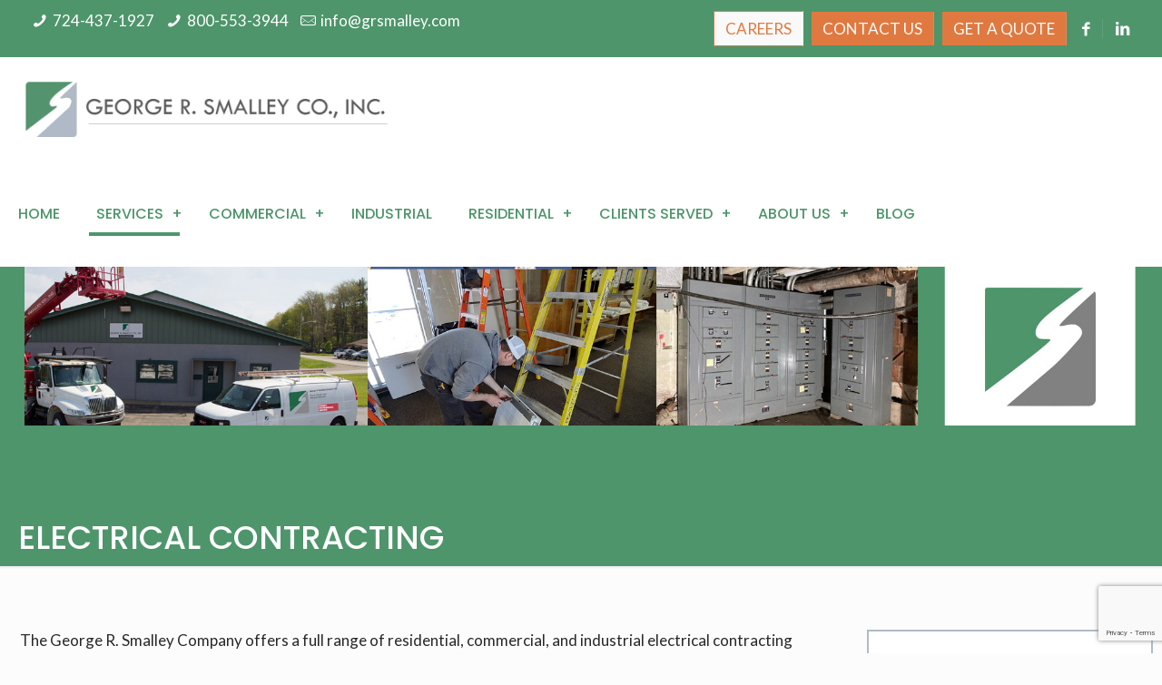

--- FILE ---
content_type: text/html; charset=utf-8
request_url: https://www.google.com/recaptcha/api2/anchor?ar=1&k=6Lduks0kAAAAAJdNBzstOZFc-jgYU8WrgwZP0cNc&co=aHR0cHM6Ly9ncnNtYWxsZXkuY29tOjQ0Mw..&hl=en&v=PoyoqOPhxBO7pBk68S4YbpHZ&theme=light&size=invisible&badge=bottomright&anchor-ms=20000&execute-ms=30000&cb=httjs9drh29i
body_size: 49480
content:
<!DOCTYPE HTML><html dir="ltr" lang="en"><head><meta http-equiv="Content-Type" content="text/html; charset=UTF-8">
<meta http-equiv="X-UA-Compatible" content="IE=edge">
<title>reCAPTCHA</title>
<style type="text/css">
/* cyrillic-ext */
@font-face {
  font-family: 'Roboto';
  font-style: normal;
  font-weight: 400;
  font-stretch: 100%;
  src: url(//fonts.gstatic.com/s/roboto/v48/KFO7CnqEu92Fr1ME7kSn66aGLdTylUAMa3GUBHMdazTgWw.woff2) format('woff2');
  unicode-range: U+0460-052F, U+1C80-1C8A, U+20B4, U+2DE0-2DFF, U+A640-A69F, U+FE2E-FE2F;
}
/* cyrillic */
@font-face {
  font-family: 'Roboto';
  font-style: normal;
  font-weight: 400;
  font-stretch: 100%;
  src: url(//fonts.gstatic.com/s/roboto/v48/KFO7CnqEu92Fr1ME7kSn66aGLdTylUAMa3iUBHMdazTgWw.woff2) format('woff2');
  unicode-range: U+0301, U+0400-045F, U+0490-0491, U+04B0-04B1, U+2116;
}
/* greek-ext */
@font-face {
  font-family: 'Roboto';
  font-style: normal;
  font-weight: 400;
  font-stretch: 100%;
  src: url(//fonts.gstatic.com/s/roboto/v48/KFO7CnqEu92Fr1ME7kSn66aGLdTylUAMa3CUBHMdazTgWw.woff2) format('woff2');
  unicode-range: U+1F00-1FFF;
}
/* greek */
@font-face {
  font-family: 'Roboto';
  font-style: normal;
  font-weight: 400;
  font-stretch: 100%;
  src: url(//fonts.gstatic.com/s/roboto/v48/KFO7CnqEu92Fr1ME7kSn66aGLdTylUAMa3-UBHMdazTgWw.woff2) format('woff2');
  unicode-range: U+0370-0377, U+037A-037F, U+0384-038A, U+038C, U+038E-03A1, U+03A3-03FF;
}
/* math */
@font-face {
  font-family: 'Roboto';
  font-style: normal;
  font-weight: 400;
  font-stretch: 100%;
  src: url(//fonts.gstatic.com/s/roboto/v48/KFO7CnqEu92Fr1ME7kSn66aGLdTylUAMawCUBHMdazTgWw.woff2) format('woff2');
  unicode-range: U+0302-0303, U+0305, U+0307-0308, U+0310, U+0312, U+0315, U+031A, U+0326-0327, U+032C, U+032F-0330, U+0332-0333, U+0338, U+033A, U+0346, U+034D, U+0391-03A1, U+03A3-03A9, U+03B1-03C9, U+03D1, U+03D5-03D6, U+03F0-03F1, U+03F4-03F5, U+2016-2017, U+2034-2038, U+203C, U+2040, U+2043, U+2047, U+2050, U+2057, U+205F, U+2070-2071, U+2074-208E, U+2090-209C, U+20D0-20DC, U+20E1, U+20E5-20EF, U+2100-2112, U+2114-2115, U+2117-2121, U+2123-214F, U+2190, U+2192, U+2194-21AE, U+21B0-21E5, U+21F1-21F2, U+21F4-2211, U+2213-2214, U+2216-22FF, U+2308-230B, U+2310, U+2319, U+231C-2321, U+2336-237A, U+237C, U+2395, U+239B-23B7, U+23D0, U+23DC-23E1, U+2474-2475, U+25AF, U+25B3, U+25B7, U+25BD, U+25C1, U+25CA, U+25CC, U+25FB, U+266D-266F, U+27C0-27FF, U+2900-2AFF, U+2B0E-2B11, U+2B30-2B4C, U+2BFE, U+3030, U+FF5B, U+FF5D, U+1D400-1D7FF, U+1EE00-1EEFF;
}
/* symbols */
@font-face {
  font-family: 'Roboto';
  font-style: normal;
  font-weight: 400;
  font-stretch: 100%;
  src: url(//fonts.gstatic.com/s/roboto/v48/KFO7CnqEu92Fr1ME7kSn66aGLdTylUAMaxKUBHMdazTgWw.woff2) format('woff2');
  unicode-range: U+0001-000C, U+000E-001F, U+007F-009F, U+20DD-20E0, U+20E2-20E4, U+2150-218F, U+2190, U+2192, U+2194-2199, U+21AF, U+21E6-21F0, U+21F3, U+2218-2219, U+2299, U+22C4-22C6, U+2300-243F, U+2440-244A, U+2460-24FF, U+25A0-27BF, U+2800-28FF, U+2921-2922, U+2981, U+29BF, U+29EB, U+2B00-2BFF, U+4DC0-4DFF, U+FFF9-FFFB, U+10140-1018E, U+10190-1019C, U+101A0, U+101D0-101FD, U+102E0-102FB, U+10E60-10E7E, U+1D2C0-1D2D3, U+1D2E0-1D37F, U+1F000-1F0FF, U+1F100-1F1AD, U+1F1E6-1F1FF, U+1F30D-1F30F, U+1F315, U+1F31C, U+1F31E, U+1F320-1F32C, U+1F336, U+1F378, U+1F37D, U+1F382, U+1F393-1F39F, U+1F3A7-1F3A8, U+1F3AC-1F3AF, U+1F3C2, U+1F3C4-1F3C6, U+1F3CA-1F3CE, U+1F3D4-1F3E0, U+1F3ED, U+1F3F1-1F3F3, U+1F3F5-1F3F7, U+1F408, U+1F415, U+1F41F, U+1F426, U+1F43F, U+1F441-1F442, U+1F444, U+1F446-1F449, U+1F44C-1F44E, U+1F453, U+1F46A, U+1F47D, U+1F4A3, U+1F4B0, U+1F4B3, U+1F4B9, U+1F4BB, U+1F4BF, U+1F4C8-1F4CB, U+1F4D6, U+1F4DA, U+1F4DF, U+1F4E3-1F4E6, U+1F4EA-1F4ED, U+1F4F7, U+1F4F9-1F4FB, U+1F4FD-1F4FE, U+1F503, U+1F507-1F50B, U+1F50D, U+1F512-1F513, U+1F53E-1F54A, U+1F54F-1F5FA, U+1F610, U+1F650-1F67F, U+1F687, U+1F68D, U+1F691, U+1F694, U+1F698, U+1F6AD, U+1F6B2, U+1F6B9-1F6BA, U+1F6BC, U+1F6C6-1F6CF, U+1F6D3-1F6D7, U+1F6E0-1F6EA, U+1F6F0-1F6F3, U+1F6F7-1F6FC, U+1F700-1F7FF, U+1F800-1F80B, U+1F810-1F847, U+1F850-1F859, U+1F860-1F887, U+1F890-1F8AD, U+1F8B0-1F8BB, U+1F8C0-1F8C1, U+1F900-1F90B, U+1F93B, U+1F946, U+1F984, U+1F996, U+1F9E9, U+1FA00-1FA6F, U+1FA70-1FA7C, U+1FA80-1FA89, U+1FA8F-1FAC6, U+1FACE-1FADC, U+1FADF-1FAE9, U+1FAF0-1FAF8, U+1FB00-1FBFF;
}
/* vietnamese */
@font-face {
  font-family: 'Roboto';
  font-style: normal;
  font-weight: 400;
  font-stretch: 100%;
  src: url(//fonts.gstatic.com/s/roboto/v48/KFO7CnqEu92Fr1ME7kSn66aGLdTylUAMa3OUBHMdazTgWw.woff2) format('woff2');
  unicode-range: U+0102-0103, U+0110-0111, U+0128-0129, U+0168-0169, U+01A0-01A1, U+01AF-01B0, U+0300-0301, U+0303-0304, U+0308-0309, U+0323, U+0329, U+1EA0-1EF9, U+20AB;
}
/* latin-ext */
@font-face {
  font-family: 'Roboto';
  font-style: normal;
  font-weight: 400;
  font-stretch: 100%;
  src: url(//fonts.gstatic.com/s/roboto/v48/KFO7CnqEu92Fr1ME7kSn66aGLdTylUAMa3KUBHMdazTgWw.woff2) format('woff2');
  unicode-range: U+0100-02BA, U+02BD-02C5, U+02C7-02CC, U+02CE-02D7, U+02DD-02FF, U+0304, U+0308, U+0329, U+1D00-1DBF, U+1E00-1E9F, U+1EF2-1EFF, U+2020, U+20A0-20AB, U+20AD-20C0, U+2113, U+2C60-2C7F, U+A720-A7FF;
}
/* latin */
@font-face {
  font-family: 'Roboto';
  font-style: normal;
  font-weight: 400;
  font-stretch: 100%;
  src: url(//fonts.gstatic.com/s/roboto/v48/KFO7CnqEu92Fr1ME7kSn66aGLdTylUAMa3yUBHMdazQ.woff2) format('woff2');
  unicode-range: U+0000-00FF, U+0131, U+0152-0153, U+02BB-02BC, U+02C6, U+02DA, U+02DC, U+0304, U+0308, U+0329, U+2000-206F, U+20AC, U+2122, U+2191, U+2193, U+2212, U+2215, U+FEFF, U+FFFD;
}
/* cyrillic-ext */
@font-face {
  font-family: 'Roboto';
  font-style: normal;
  font-weight: 500;
  font-stretch: 100%;
  src: url(//fonts.gstatic.com/s/roboto/v48/KFO7CnqEu92Fr1ME7kSn66aGLdTylUAMa3GUBHMdazTgWw.woff2) format('woff2');
  unicode-range: U+0460-052F, U+1C80-1C8A, U+20B4, U+2DE0-2DFF, U+A640-A69F, U+FE2E-FE2F;
}
/* cyrillic */
@font-face {
  font-family: 'Roboto';
  font-style: normal;
  font-weight: 500;
  font-stretch: 100%;
  src: url(//fonts.gstatic.com/s/roboto/v48/KFO7CnqEu92Fr1ME7kSn66aGLdTylUAMa3iUBHMdazTgWw.woff2) format('woff2');
  unicode-range: U+0301, U+0400-045F, U+0490-0491, U+04B0-04B1, U+2116;
}
/* greek-ext */
@font-face {
  font-family: 'Roboto';
  font-style: normal;
  font-weight: 500;
  font-stretch: 100%;
  src: url(//fonts.gstatic.com/s/roboto/v48/KFO7CnqEu92Fr1ME7kSn66aGLdTylUAMa3CUBHMdazTgWw.woff2) format('woff2');
  unicode-range: U+1F00-1FFF;
}
/* greek */
@font-face {
  font-family: 'Roboto';
  font-style: normal;
  font-weight: 500;
  font-stretch: 100%;
  src: url(//fonts.gstatic.com/s/roboto/v48/KFO7CnqEu92Fr1ME7kSn66aGLdTylUAMa3-UBHMdazTgWw.woff2) format('woff2');
  unicode-range: U+0370-0377, U+037A-037F, U+0384-038A, U+038C, U+038E-03A1, U+03A3-03FF;
}
/* math */
@font-face {
  font-family: 'Roboto';
  font-style: normal;
  font-weight: 500;
  font-stretch: 100%;
  src: url(//fonts.gstatic.com/s/roboto/v48/KFO7CnqEu92Fr1ME7kSn66aGLdTylUAMawCUBHMdazTgWw.woff2) format('woff2');
  unicode-range: U+0302-0303, U+0305, U+0307-0308, U+0310, U+0312, U+0315, U+031A, U+0326-0327, U+032C, U+032F-0330, U+0332-0333, U+0338, U+033A, U+0346, U+034D, U+0391-03A1, U+03A3-03A9, U+03B1-03C9, U+03D1, U+03D5-03D6, U+03F0-03F1, U+03F4-03F5, U+2016-2017, U+2034-2038, U+203C, U+2040, U+2043, U+2047, U+2050, U+2057, U+205F, U+2070-2071, U+2074-208E, U+2090-209C, U+20D0-20DC, U+20E1, U+20E5-20EF, U+2100-2112, U+2114-2115, U+2117-2121, U+2123-214F, U+2190, U+2192, U+2194-21AE, U+21B0-21E5, U+21F1-21F2, U+21F4-2211, U+2213-2214, U+2216-22FF, U+2308-230B, U+2310, U+2319, U+231C-2321, U+2336-237A, U+237C, U+2395, U+239B-23B7, U+23D0, U+23DC-23E1, U+2474-2475, U+25AF, U+25B3, U+25B7, U+25BD, U+25C1, U+25CA, U+25CC, U+25FB, U+266D-266F, U+27C0-27FF, U+2900-2AFF, U+2B0E-2B11, U+2B30-2B4C, U+2BFE, U+3030, U+FF5B, U+FF5D, U+1D400-1D7FF, U+1EE00-1EEFF;
}
/* symbols */
@font-face {
  font-family: 'Roboto';
  font-style: normal;
  font-weight: 500;
  font-stretch: 100%;
  src: url(//fonts.gstatic.com/s/roboto/v48/KFO7CnqEu92Fr1ME7kSn66aGLdTylUAMaxKUBHMdazTgWw.woff2) format('woff2');
  unicode-range: U+0001-000C, U+000E-001F, U+007F-009F, U+20DD-20E0, U+20E2-20E4, U+2150-218F, U+2190, U+2192, U+2194-2199, U+21AF, U+21E6-21F0, U+21F3, U+2218-2219, U+2299, U+22C4-22C6, U+2300-243F, U+2440-244A, U+2460-24FF, U+25A0-27BF, U+2800-28FF, U+2921-2922, U+2981, U+29BF, U+29EB, U+2B00-2BFF, U+4DC0-4DFF, U+FFF9-FFFB, U+10140-1018E, U+10190-1019C, U+101A0, U+101D0-101FD, U+102E0-102FB, U+10E60-10E7E, U+1D2C0-1D2D3, U+1D2E0-1D37F, U+1F000-1F0FF, U+1F100-1F1AD, U+1F1E6-1F1FF, U+1F30D-1F30F, U+1F315, U+1F31C, U+1F31E, U+1F320-1F32C, U+1F336, U+1F378, U+1F37D, U+1F382, U+1F393-1F39F, U+1F3A7-1F3A8, U+1F3AC-1F3AF, U+1F3C2, U+1F3C4-1F3C6, U+1F3CA-1F3CE, U+1F3D4-1F3E0, U+1F3ED, U+1F3F1-1F3F3, U+1F3F5-1F3F7, U+1F408, U+1F415, U+1F41F, U+1F426, U+1F43F, U+1F441-1F442, U+1F444, U+1F446-1F449, U+1F44C-1F44E, U+1F453, U+1F46A, U+1F47D, U+1F4A3, U+1F4B0, U+1F4B3, U+1F4B9, U+1F4BB, U+1F4BF, U+1F4C8-1F4CB, U+1F4D6, U+1F4DA, U+1F4DF, U+1F4E3-1F4E6, U+1F4EA-1F4ED, U+1F4F7, U+1F4F9-1F4FB, U+1F4FD-1F4FE, U+1F503, U+1F507-1F50B, U+1F50D, U+1F512-1F513, U+1F53E-1F54A, U+1F54F-1F5FA, U+1F610, U+1F650-1F67F, U+1F687, U+1F68D, U+1F691, U+1F694, U+1F698, U+1F6AD, U+1F6B2, U+1F6B9-1F6BA, U+1F6BC, U+1F6C6-1F6CF, U+1F6D3-1F6D7, U+1F6E0-1F6EA, U+1F6F0-1F6F3, U+1F6F7-1F6FC, U+1F700-1F7FF, U+1F800-1F80B, U+1F810-1F847, U+1F850-1F859, U+1F860-1F887, U+1F890-1F8AD, U+1F8B0-1F8BB, U+1F8C0-1F8C1, U+1F900-1F90B, U+1F93B, U+1F946, U+1F984, U+1F996, U+1F9E9, U+1FA00-1FA6F, U+1FA70-1FA7C, U+1FA80-1FA89, U+1FA8F-1FAC6, U+1FACE-1FADC, U+1FADF-1FAE9, U+1FAF0-1FAF8, U+1FB00-1FBFF;
}
/* vietnamese */
@font-face {
  font-family: 'Roboto';
  font-style: normal;
  font-weight: 500;
  font-stretch: 100%;
  src: url(//fonts.gstatic.com/s/roboto/v48/KFO7CnqEu92Fr1ME7kSn66aGLdTylUAMa3OUBHMdazTgWw.woff2) format('woff2');
  unicode-range: U+0102-0103, U+0110-0111, U+0128-0129, U+0168-0169, U+01A0-01A1, U+01AF-01B0, U+0300-0301, U+0303-0304, U+0308-0309, U+0323, U+0329, U+1EA0-1EF9, U+20AB;
}
/* latin-ext */
@font-face {
  font-family: 'Roboto';
  font-style: normal;
  font-weight: 500;
  font-stretch: 100%;
  src: url(//fonts.gstatic.com/s/roboto/v48/KFO7CnqEu92Fr1ME7kSn66aGLdTylUAMa3KUBHMdazTgWw.woff2) format('woff2');
  unicode-range: U+0100-02BA, U+02BD-02C5, U+02C7-02CC, U+02CE-02D7, U+02DD-02FF, U+0304, U+0308, U+0329, U+1D00-1DBF, U+1E00-1E9F, U+1EF2-1EFF, U+2020, U+20A0-20AB, U+20AD-20C0, U+2113, U+2C60-2C7F, U+A720-A7FF;
}
/* latin */
@font-face {
  font-family: 'Roboto';
  font-style: normal;
  font-weight: 500;
  font-stretch: 100%;
  src: url(//fonts.gstatic.com/s/roboto/v48/KFO7CnqEu92Fr1ME7kSn66aGLdTylUAMa3yUBHMdazQ.woff2) format('woff2');
  unicode-range: U+0000-00FF, U+0131, U+0152-0153, U+02BB-02BC, U+02C6, U+02DA, U+02DC, U+0304, U+0308, U+0329, U+2000-206F, U+20AC, U+2122, U+2191, U+2193, U+2212, U+2215, U+FEFF, U+FFFD;
}
/* cyrillic-ext */
@font-face {
  font-family: 'Roboto';
  font-style: normal;
  font-weight: 900;
  font-stretch: 100%;
  src: url(//fonts.gstatic.com/s/roboto/v48/KFO7CnqEu92Fr1ME7kSn66aGLdTylUAMa3GUBHMdazTgWw.woff2) format('woff2');
  unicode-range: U+0460-052F, U+1C80-1C8A, U+20B4, U+2DE0-2DFF, U+A640-A69F, U+FE2E-FE2F;
}
/* cyrillic */
@font-face {
  font-family: 'Roboto';
  font-style: normal;
  font-weight: 900;
  font-stretch: 100%;
  src: url(//fonts.gstatic.com/s/roboto/v48/KFO7CnqEu92Fr1ME7kSn66aGLdTylUAMa3iUBHMdazTgWw.woff2) format('woff2');
  unicode-range: U+0301, U+0400-045F, U+0490-0491, U+04B0-04B1, U+2116;
}
/* greek-ext */
@font-face {
  font-family: 'Roboto';
  font-style: normal;
  font-weight: 900;
  font-stretch: 100%;
  src: url(//fonts.gstatic.com/s/roboto/v48/KFO7CnqEu92Fr1ME7kSn66aGLdTylUAMa3CUBHMdazTgWw.woff2) format('woff2');
  unicode-range: U+1F00-1FFF;
}
/* greek */
@font-face {
  font-family: 'Roboto';
  font-style: normal;
  font-weight: 900;
  font-stretch: 100%;
  src: url(//fonts.gstatic.com/s/roboto/v48/KFO7CnqEu92Fr1ME7kSn66aGLdTylUAMa3-UBHMdazTgWw.woff2) format('woff2');
  unicode-range: U+0370-0377, U+037A-037F, U+0384-038A, U+038C, U+038E-03A1, U+03A3-03FF;
}
/* math */
@font-face {
  font-family: 'Roboto';
  font-style: normal;
  font-weight: 900;
  font-stretch: 100%;
  src: url(//fonts.gstatic.com/s/roboto/v48/KFO7CnqEu92Fr1ME7kSn66aGLdTylUAMawCUBHMdazTgWw.woff2) format('woff2');
  unicode-range: U+0302-0303, U+0305, U+0307-0308, U+0310, U+0312, U+0315, U+031A, U+0326-0327, U+032C, U+032F-0330, U+0332-0333, U+0338, U+033A, U+0346, U+034D, U+0391-03A1, U+03A3-03A9, U+03B1-03C9, U+03D1, U+03D5-03D6, U+03F0-03F1, U+03F4-03F5, U+2016-2017, U+2034-2038, U+203C, U+2040, U+2043, U+2047, U+2050, U+2057, U+205F, U+2070-2071, U+2074-208E, U+2090-209C, U+20D0-20DC, U+20E1, U+20E5-20EF, U+2100-2112, U+2114-2115, U+2117-2121, U+2123-214F, U+2190, U+2192, U+2194-21AE, U+21B0-21E5, U+21F1-21F2, U+21F4-2211, U+2213-2214, U+2216-22FF, U+2308-230B, U+2310, U+2319, U+231C-2321, U+2336-237A, U+237C, U+2395, U+239B-23B7, U+23D0, U+23DC-23E1, U+2474-2475, U+25AF, U+25B3, U+25B7, U+25BD, U+25C1, U+25CA, U+25CC, U+25FB, U+266D-266F, U+27C0-27FF, U+2900-2AFF, U+2B0E-2B11, U+2B30-2B4C, U+2BFE, U+3030, U+FF5B, U+FF5D, U+1D400-1D7FF, U+1EE00-1EEFF;
}
/* symbols */
@font-face {
  font-family: 'Roboto';
  font-style: normal;
  font-weight: 900;
  font-stretch: 100%;
  src: url(//fonts.gstatic.com/s/roboto/v48/KFO7CnqEu92Fr1ME7kSn66aGLdTylUAMaxKUBHMdazTgWw.woff2) format('woff2');
  unicode-range: U+0001-000C, U+000E-001F, U+007F-009F, U+20DD-20E0, U+20E2-20E4, U+2150-218F, U+2190, U+2192, U+2194-2199, U+21AF, U+21E6-21F0, U+21F3, U+2218-2219, U+2299, U+22C4-22C6, U+2300-243F, U+2440-244A, U+2460-24FF, U+25A0-27BF, U+2800-28FF, U+2921-2922, U+2981, U+29BF, U+29EB, U+2B00-2BFF, U+4DC0-4DFF, U+FFF9-FFFB, U+10140-1018E, U+10190-1019C, U+101A0, U+101D0-101FD, U+102E0-102FB, U+10E60-10E7E, U+1D2C0-1D2D3, U+1D2E0-1D37F, U+1F000-1F0FF, U+1F100-1F1AD, U+1F1E6-1F1FF, U+1F30D-1F30F, U+1F315, U+1F31C, U+1F31E, U+1F320-1F32C, U+1F336, U+1F378, U+1F37D, U+1F382, U+1F393-1F39F, U+1F3A7-1F3A8, U+1F3AC-1F3AF, U+1F3C2, U+1F3C4-1F3C6, U+1F3CA-1F3CE, U+1F3D4-1F3E0, U+1F3ED, U+1F3F1-1F3F3, U+1F3F5-1F3F7, U+1F408, U+1F415, U+1F41F, U+1F426, U+1F43F, U+1F441-1F442, U+1F444, U+1F446-1F449, U+1F44C-1F44E, U+1F453, U+1F46A, U+1F47D, U+1F4A3, U+1F4B0, U+1F4B3, U+1F4B9, U+1F4BB, U+1F4BF, U+1F4C8-1F4CB, U+1F4D6, U+1F4DA, U+1F4DF, U+1F4E3-1F4E6, U+1F4EA-1F4ED, U+1F4F7, U+1F4F9-1F4FB, U+1F4FD-1F4FE, U+1F503, U+1F507-1F50B, U+1F50D, U+1F512-1F513, U+1F53E-1F54A, U+1F54F-1F5FA, U+1F610, U+1F650-1F67F, U+1F687, U+1F68D, U+1F691, U+1F694, U+1F698, U+1F6AD, U+1F6B2, U+1F6B9-1F6BA, U+1F6BC, U+1F6C6-1F6CF, U+1F6D3-1F6D7, U+1F6E0-1F6EA, U+1F6F0-1F6F3, U+1F6F7-1F6FC, U+1F700-1F7FF, U+1F800-1F80B, U+1F810-1F847, U+1F850-1F859, U+1F860-1F887, U+1F890-1F8AD, U+1F8B0-1F8BB, U+1F8C0-1F8C1, U+1F900-1F90B, U+1F93B, U+1F946, U+1F984, U+1F996, U+1F9E9, U+1FA00-1FA6F, U+1FA70-1FA7C, U+1FA80-1FA89, U+1FA8F-1FAC6, U+1FACE-1FADC, U+1FADF-1FAE9, U+1FAF0-1FAF8, U+1FB00-1FBFF;
}
/* vietnamese */
@font-face {
  font-family: 'Roboto';
  font-style: normal;
  font-weight: 900;
  font-stretch: 100%;
  src: url(//fonts.gstatic.com/s/roboto/v48/KFO7CnqEu92Fr1ME7kSn66aGLdTylUAMa3OUBHMdazTgWw.woff2) format('woff2');
  unicode-range: U+0102-0103, U+0110-0111, U+0128-0129, U+0168-0169, U+01A0-01A1, U+01AF-01B0, U+0300-0301, U+0303-0304, U+0308-0309, U+0323, U+0329, U+1EA0-1EF9, U+20AB;
}
/* latin-ext */
@font-face {
  font-family: 'Roboto';
  font-style: normal;
  font-weight: 900;
  font-stretch: 100%;
  src: url(//fonts.gstatic.com/s/roboto/v48/KFO7CnqEu92Fr1ME7kSn66aGLdTylUAMa3KUBHMdazTgWw.woff2) format('woff2');
  unicode-range: U+0100-02BA, U+02BD-02C5, U+02C7-02CC, U+02CE-02D7, U+02DD-02FF, U+0304, U+0308, U+0329, U+1D00-1DBF, U+1E00-1E9F, U+1EF2-1EFF, U+2020, U+20A0-20AB, U+20AD-20C0, U+2113, U+2C60-2C7F, U+A720-A7FF;
}
/* latin */
@font-face {
  font-family: 'Roboto';
  font-style: normal;
  font-weight: 900;
  font-stretch: 100%;
  src: url(//fonts.gstatic.com/s/roboto/v48/KFO7CnqEu92Fr1ME7kSn66aGLdTylUAMa3yUBHMdazQ.woff2) format('woff2');
  unicode-range: U+0000-00FF, U+0131, U+0152-0153, U+02BB-02BC, U+02C6, U+02DA, U+02DC, U+0304, U+0308, U+0329, U+2000-206F, U+20AC, U+2122, U+2191, U+2193, U+2212, U+2215, U+FEFF, U+FFFD;
}

</style>
<link rel="stylesheet" type="text/css" href="https://www.gstatic.com/recaptcha/releases/PoyoqOPhxBO7pBk68S4YbpHZ/styles__ltr.css">
<script nonce="aPqkRLCsUGXjedSRc7yCsQ" type="text/javascript">window['__recaptcha_api'] = 'https://www.google.com/recaptcha/api2/';</script>
<script type="text/javascript" src="https://www.gstatic.com/recaptcha/releases/PoyoqOPhxBO7pBk68S4YbpHZ/recaptcha__en.js" nonce="aPqkRLCsUGXjedSRc7yCsQ">
      
    </script></head>
<body><div id="rc-anchor-alert" class="rc-anchor-alert"></div>
<input type="hidden" id="recaptcha-token" value="[base64]">
<script type="text/javascript" nonce="aPqkRLCsUGXjedSRc7yCsQ">
      recaptcha.anchor.Main.init("[\x22ainput\x22,[\x22bgdata\x22,\x22\x22,\[base64]/[base64]/[base64]/ZyhXLGgpOnEoW04sMjEsbF0sVywwKSxoKSxmYWxzZSxmYWxzZSl9Y2F0Y2goayl7RygzNTgsVyk/[base64]/[base64]/[base64]/[base64]/[base64]/[base64]/[base64]/bmV3IEJbT10oRFswXSk6dz09Mj9uZXcgQltPXShEWzBdLERbMV0pOnc9PTM/bmV3IEJbT10oRFswXSxEWzFdLERbMl0pOnc9PTQ/[base64]/[base64]/[base64]/[base64]/[base64]\\u003d\x22,\[base64]\\u003d\\u003d\x22,\x22w7bClSMIGSAjw6fCu2obw6shw6IrwrDCq8Oww6rCnxdPw5QfA8KHIsO2d8KGfsKsRUPCkQJPTB5cwp/CtMO3d8OVFhfDh8KMfcOmw6JPwqPCs3nCjcOnwoHCujHCpMKKwrLDmHTDiGbCgMOGw4DDj8K4BsOHGsK7w7htNMKawqkUw6DClMKGSMOBwrrDjE1/[base64]/IEoCwqzDlQ7Ck8KGw5kjwrNhGkHCocOrbcOBbigkGsOow5jCnkfDtEzCv8KKXcKpw6lew7bCvigKw5McwqTDgMOBcTMJw41TTMKeD8O1PztCw7LDpsORWzJ4wpHCoVAmw5BoCMKwwo0WwrdAw5UFOMKuw7UFw7wVWiR4ZMOTwrg/[base64]/[base64]/w45Ywq9rD8K0wqzDscOuwpXCosOQRBVMaEJNwpEWSVnCnXNiw4jCpEs3eF/DlcK5ETQ3IHnDj8OAw68Ww4TDkVbDk3zDjyHCssOTSnkpCFU6O38Qd8Kpw5B/MwIpaMO8YMO1McOew5swTVA0ajl7wpfCpcOoRl0FJCzDgsKzw4oiw7nDszByw6sGYg03dMKywr4EOsKxJ2l5wpzDp8KTwpIAwp4Jw70/HcOiw6HCo8OEMcOXZH1Ewq7CpcOtw5/[base64]/ClXTCjTnCpgNvKMKVDMKAPF4Ew4Q5WMOmwqwYwq9bdMK0w6skw4tgAcOYw6xzK8OzEsO4w6QIwpxiGcOEwrRPQSlYXVFHw4oUBQ/[base64]/DoMO9CyAdHcKgZE5hwrwywqDDsMO7wrLCik3CrxQVw7t0NsKfPsOqRcKmwrw6w7XDn1cxw6Bhw53CvsK/[base64]/CnmtPasKLFsO1dMKVFcOjw5XCvl/ClMKfVEMiwoJyG8OEHVsNJMKYCcODw4bDjMKUw7bDj8OMJ8KQeRJ3w5vCoMKiw55ZwrDDlkfCp8OjwpDCiVbCkBrDtQwPw7/CsVNnw5fCsxrDomllwq/Dh2HDm8OLSV7DnsKlwpcpKMKSPm9oBcKSw6BLw6vDq8KLw4fCtykJUsO6w7bDh8OKwoBVwoByUcKPbRbCvWjDtcOUworCrsKpw5V+wpTDhyzDoyvCt8O9w4YhSjJfcV/DlVLCuAPDssKFwqTDmMKSM8OOUcKwwrIVLMK9wrZpw7N4wqZ4wrBPH8Odw63DkSfCuMOXR1E1HcKYwobDpCVzwrdOR8OQGsOlLm/Chj5vc2jCuBI8w7g4R8OrFMKow6XDti/CqgTDocO1LMOWw7PCom3DtQ/[base64]/DlDrDqcOlwopBw7/CnUs5GSnDpmk7NlHDoBIyw4gjKyjCp8OxwqjCt3Z4w4prw6LDv8K/wp7Cj1HClMOVwrgrworCoMO/RMKzMQ8sw443X8KfZsKXXgxrXMKRwo/CozrDlHRzwodtD8KvwrDDpMOyw4UeXcKyw4rDnlfClHI5Q0Yyw41aVU/CgMKgw71OFXJgdUYPwrtxw7Y4LcKtBnV9wp06w7lOXTTDvsOdwqJwwp7Dql52TMOHXmJsH8O2wojDgsOaIsOEWsOcQsKhw5AkEHhLw5JLOHfCshfCoMKfw509wplpwoglOA3Cq8KtbjgEwpfDnsOCwrsDwr/[base64]/DtMOJA8K/FMOGMXrDrXU6w7LDpcOUN27DsGfCqgtdw7vClg0PIsOsEcKOwrjCmn4ww47DgU/DizvCgmPDiwzCny3DgMKMwrIUWMKVIk/Dii3CmcOLX8OLAkbDnxnDvSTDtT3Cm8K/Fi1NwpRUw7TDv8KJw7bDtyfCgcODw7DCgcOYWDTCkwDDisOBAsKaXcOiWcK2fsKjw7DDkcOXw5IBVgPCrWHCg8OhV8KqwojCosOOPXwSQ8O+w4xbbiQMwoM4WC7CucK4NMKJw5k8TcKNw5oyw7/DqsKcw4HDs8OzwrHDqMKBbAbDuCoHw7HCkTnCq0jDn8KMF8OowoN4LMKwwpJXbMKYwpdqOF0ew7Nkwq3CicK6w47DjMOZZjwHTcOHwo7ClkjCv8OkTMKdwrDDjcOnwq7CjwjDpsK9wp8cLsKKH0ISYsOUEnfCiXoeQ8KgaMK/wp44YsOqwoXDlxIBeAQcw4oDw4rDiMOpwrzDsMK+EB4VEcKow794w5zCslo4XsKtwpXDqMOYQB0HDsOAw7xwwrvCvMKrDWvCs3rCoMKwwrF1w7PCnsKxZMKNGS/CqMOGVm/Cu8OAwq3CkcKUwqtsw7fCt8KoaMKrbsKvblbDg8O9MMKRwrUDPChFw7DCmsO2OWZ/[base64]/[base64]/w6nDrw9mw77Csg/CiifDuMOVw5gPcS7DqcKrw5rCnh7Dv8KhD8O+w4kVIcOmL2HCpMKMwonDs1/Dm1pPwrdaOC0XQ0kbwqUbwqzCvWVSOMK6w5FjesK8w63DlsOmwrrDvV5UwoV3w6Ugw7E2QRrDsgMrCcOwwrzDhzXDmzd+BkjCsMOiSsOBw4XDm33CrnkQw50xwr3CmBXDrwXCgcO6MMOhwpofC2jCvsK9H8KkRsKoX8KBWcOWKsOgwr/Co18uw71cf1Itwo1Rwp0HN1onIcKsI8Oxw7DDu8KyKXHCsThWXi3DiQrCgF/Co8KGPcONbkXDtSxoQ8K/wrfDq8Kxw7JvVHEnwr9DYALCpTNuwrUGwrcjwr/CmGfDrsOpwq/DrUzDv01MwqLDmMKaWMKzJWLCp8OYw5UFwozDunc1DsKmJ8Kfwqkmw4sgwrwRAcKEQiMdwo3Do8Knw4zCvmfDtcO8wpYpw5EaXV8Awrw7NmlYWMK+wprDlgjCvcO2HsOZwpNkwqbDtQxZwpPDqsKFwpJgC8KSTcKjwpBGw6LDo8KqD8KOPCg7wpMawr/CqcK2G8Kewr3DmsKowrHCnVU2MMKVw5UvcCpvw7zCmzjDkAfCgsKee23CvAHCs8KvDTlWTDsAecOcw69/wqBxIibDl1NEw63CpiViwq7ClXPDhMOUeyRjw4AablQnw4RIRMOQdcKFw49UEcOyNg/CnXQNHjHDlcO6JMKSTnA6E1vDscOtJU7CnnzCjHPDvWcnwqDDhsOuZ8Ksw4/[base64]/DuwJ9MsOcw4nChBh+f0bCgsKJGcKjw70Aw4h6wq/CpsK1TVgdNTp/L8KMBcOsCMOyFMOndCk8Lh1Tw5oDZsKZfcOUfsOwwozCh8O0w5QCwp7ClS4Sw4Yww5vCscKiSMKzE00SwoHCowYgf0FYPypjwphQU8K0w5bCnQ/DiQvCl0AkHMO0JMKWw4LDkcK2RTDDlMKUQSbDhMOfBcOBHSEpP8ODwoDDtsKRwoLCi1bDisO6LcKjw4/DtsKSQcKMHMKmw7FjDG0Bw77ChV/Cp8KZGmPDu2/CmFEZw6/DrAJvIcK0wpLCrULDvRF9wpw8wq3CjXvDpxLDjVPDs8KeFMOQwpFOasKgBFfDpcOFw4/DmV4zF8OGwqrDulbCu1NfEcKyMWzDqsOJLxnCtQvDl8K4S8OkwrZfIi3CqQrCqzVBw6jDmVrDjcOTwrMwFzxTShlKDicUPsOKw5Y/O0bDosOJw7PDpsO1w6nCkkvDgMKAwqvDjsO9w7QAQinDomUsw47Dl8OKIMOuw6fDoBDCiWM9w78PwoNMQ8OIwofCgcOQGjJJBj3DgjxowpfCocK/wrwmRF/[base64]/DtsKEKcKnwoDDsnN9VkzCusOAwo5cw5g8wrIwwr/CtzM8TAdPLhNKYsOeJMOdWcKFwrXCtMKtdcOPwotZwod0wq4GMivCnCoyaV7CgAzCu8Kiw5LCuEkUAcOHw5nDiMOPHsOOwrbClBBBwqPCtWIqwp9vI8KXVk/[base64]/CqB4awpV0JcOPVxpuQcKbe8Knw6zDvj/Do3Z6GWfChsONKjpxDVBxw4/DnMO8MMOlw6Y9w6wJNVh/dMKmR8K1w63DvcKeDsKKwqgcwq3DuSjDvcOnw5bDq0cOw7gZw4LDk8KyKnU8GMOZO8KjV8Ofw5Vaw6ghAQvDtVsGbMKHwq8/w4PDqQbCgS7DjAXChMOGwqzCisK6RScxbcOjw5XDqsORw73CjsOGAGjCmHzDpcORVcOew4Ygwp7CtcO5wqxmwrJNZzslw43CssOpUMOqw6VNw5HDjD3CiUjCvsOEw5fCvsO7JMKjw6EvwpjCj8OWwrZCwqfDrhPDpDTDjGIVwqrChDTDqAFucMKDSsO7w5B/w7jDtMOITMKQJl8qdMODwqDDlMOEw5HDkcK9w5jCnMO9FsKHU2PCr03DisO4woPCucOnw7TCt8KED8OYw6E4UntBMkPDjsOfDMOMwpVUw7ZZw73DlMK6wrMfwoHDh8KBdcOlw5BzwrUMFMOjcxjCjlnCoFJSw4DCi8K/NAXChUIXMGTClMKVbsOlwpRbw6rDu8OKJS51LcOsEHBHVsOMVGLDvAx3w7/CqzR1wrjCmUjCtwQ/w6cywqvDiMKlwr7CmDN9bcOoBcOISR12ARnDnC/Dl8KewrXCoBtTw77DtcK/[base64]/DicKkwp7DscODw5dQCjrDu3VTw68HEcO+wotiW8OReCYGwp8Iw4VUwobDgHrCnDbDhFDDmF0bXyNsNcKvdQ/CncO9wpRRL8ONXsOTw6bCiTTCk8OECsOqw6MJw4I6RwoAwpNqwpIxGcORV8OscGhYwpzDsMO0wo7Cj8OvIcOHw7nClMOKZsKwCF3Dg3TDpB/ConnDk8OOwp/[base64]/Cm8OdwpfDtCbDlcKDKcK7woJaw4fCnUPDtF7CoXIIw4JXZcOhCDDDrMKTw7kPc8KjHAbCkD8cw7XDicO7T8KjwqgwHcOowpBOZMOcw404BcKJEcOMTAVVwqPDjCHDl8OOAsKxwp/[base64]/[base64]/[base64]/DuHvDhsOtw47CmmQ/w7jCgn/[base64]/CkEPDo8KzE8KrwrHDpMKcI8O3T8KVEwcxw7REwrbCkxdQd8Olw7MtwoPCmcK3Ei/DkMKWw61/KWLCoyFWwqDDqVLDlMOZI8O3aMOabcODHx/[base64]/Dh0vCnRnCgcO4w6sGGSgbw69JasK7WcKpwrXCihHDuS/CgjfCisOyw5fDrMKLQcOrB8OTwr1sw4MALSUUacO7TMOpwp00JElmFgt8aMKUaEd2fVHDgsKNwq99wqAcD0rDpMKfRMKEOcO4w6PCtsKzEik1w6HCixELwrZ/AMObS8KEwpLCjkXCncOQbMKqwpNMbivDncOGwrs9w4MFw43DmMO/TMKxKgUPXcKFw4/CicO4w6w+VsOMw4PCv8K5XEJhYMKww605wr4hZcOPw5Ifw6kSYMOXwoctwrxkA8Opwoodw7jDngXDnVnCssKpw4MVwpTDgibCkHZ9SsOww59iwprDqsKaw6fCgW/Dp8OXw7ldYjfChcOLw5TDnFHDv8OWwobDqTrCosKYVMO8WWwWP3fDkBrCrcK5e8KGfsK0PEx3ZRBjw4gww7/CscOOF8OPDMKmw4BYXj9LwqoBHDvClEpfLmrDtQjCisK/wrPDk8OXw6NJJHTDm8Kiw5XDjV5Uwr98BsOdw5vDnhrDlTlKJsKBw6EHbQcyQ8O4B8KjLAjDhTXCqBAXw7jColwjw5LDjzktw7nDjjAIcz4ECVTCoMKxIDR9V8KkfzoAwqRwDXEiSnk7Fj8ew4zDgcKrwqLDiG/DmSZLwrYmw47CjgLCucOvwrsYOgIqO8Orw7nDindRw73CtsObUXPDh8KkOsKmwo5Vwo3DmHhdEQs5eGbCtXgnUMOfwqp6w41Yw5I1wpnCusOdwptFVmBMB8O+w41TVMKXfMOAUCDDk209w7nDh3LDv8KzaU/DvsOGwo7CtQQCwrjCm8K7e8O5wqXDpGxdNi3CnMKAw6rCm8KaZDFvSz8bSMOwwpHCgcKnwqXCnXrCuA3Du8Kfw4vDkU1tTcKcfcOkZHdXCMO9wrYmw4ENcmbCosOiZj8JGcKwwq/[base64]/[base64]/[base64]/[base64]/w4TDtllqLFbCvk0swqnDhsOwOQzCtsOcacKREsOfw6/[base64]/[base64]/CoB7DrcK+I3R9wqdlKmbCqns9wqvDmD3DpcK1djvCgsO4w4IPPsOwCsO8bHTCszMSwo/DmxjCpcKfw7TDgMK+ZEhiwptLw7M9NMKAK8OQwojCvkdQw7zDpx1gw7LDoHTCjXcjwpIHRsKVacKbwrkyCCjDi3Q7IcKHD0jCgsKRw4Bpw5RewrYKwoHDisKLw6/CgUHCn19OGMO4biNRQ2LDhX1JworChwzCscOsMwI7w7ljOF9yw7TCoMORKmHCvUolV8OAJsK3CcKtTsOSwrtrwqfCjAcUekvDh2HDkF/Cvn0MccKDw5pMLcOxPlgmwrrDi8KCI3xlcMO1JsKuw4jCgi/CiA4NP31hwrfCnlHDnUrDonV7JxxIw6XCl2TDg8Ojw44Iw7pzQXlew600Kj5CKMOuwo4iwpQhwrQGwqjDicK9w63Dh0jDkxjDpcKnSkNIQ3/DhMOrwqHCqG7DgC5RJxnDqcOvS8OYw61/BMKmw5PDr8KdIsKFI8O7wqwDwp9aw5tOw7DCnVPCpgknYMKvwoAlw4wqOgpowqc5wo3DgMKHw7TDhwVcP8KEw6nCqjJVwoTCoMKqU8O3RybClz/Dg3jCm8KXChzDicOyK8KCw5pnX1ErbinDicO9aAjDoksEKhRkBVnDsjLDrcKWQcOYDMKPCHLCoyXDkz/Dil4cwr8hRMKVQMOVw7bDjVEMYivCqcOxaHZ5w7h1wowew5kGdiJ3wroLMXXChHTCiGFzw4XCicKxwpIaw4/[base64]/DvcKZX8OMdEkYBcOCw51/W8KTw4VGw5nDgVnDmsKsV1PCtiTDnWDDvsKAw599TMKJwoHDlcKHPcOgw5XCiMO9wqNPw5LDssK1amo/[base64]/DjMKeYwbCocOBa8K7woPDqDTDqMKnbMKNO2JIRicTCMKFwpvClFLCrMOZCsOOw4nCgBnCkcKKwpM/woF3w7kZH8K2KyDDsMKiw7zCjsONw5slw7AreiXCgUU3fMOJw5XCgWrDocO8V8O/[base64]/DiFLDomrDrcOVw5/[base64]/DlgbCssOkw5klwqFtwpcHbsOgw6/Csk5Jwqg+OUEuw4XDo07CoAh1w5Agw5rCgALCvRjDn8OKw7daNcKTw7vCthYaH8Ofw6M/[base64]/Cs8KlPsOrVcK4w7PCjDDCmsKpGsOBwr57a8O/HUjDp8K+Zn5hMMOVUU7DpsOnASPCiMK/w5PDssO9BcO+BMKFfwNQGy3DtcKkMx/[base64]/[base64]/CsWDDv0TCjwPCjcK2w4Q0w58mw6h2eHV2VD/[base64]/DtUslwoDDigBjw5wvw7bDgkskwoB8T8KnHMORwqHClgVfw5jCjsOjI8Ojwo9UwqMww57Cl3gLYgvDpDHDq8KcwrvChxjDhSk+NjF4C8Kww78xwrPDvcKWwp3Dh3vCnREiwrURWMKswpvDjMO0w5nCgEtuwpd8NMKQwqLCpMOnc00Gwp0oGcOjeMKhwq0hayLCh3ESw6/DisKFfGhQY2vCi8OON8O6wqHDrsKTIcK3w4YsCcOKexPDu0fDq8KKQMO0woLCp8KFwpFufycIwrphcjTDrsOMw6J6KDfDiT/CicKJwptPWTMAw6jCuzglwoUNLC7Dm8KUw57Cr2Npw4FnwoTCvhnCoxxGw57DoTbDm8K6w48ZVMKaw7/Dh3jCpHLDi8OkwpgZVQE3w5Uewo89TsOlL8O7wpHChiHCp0fCssKAYiRDaMKvwqzDucKkwrLCusOyeSojGwjCkDbCscK7T0clRcKDQcOnw5LDpMOYHcKew4gtPcKJw7hkSMKVw5fDt1pdw7vDssOBb8O3w5MawrZWw6/[base64]/[base64]/w73DosK2wrzCoC/Cg8OsZsK1w4c+CcOAwrRjAl/[base64]/LMKVfcKzwprDl3HDhMO4fsKbw4LDk8KgCAsCwqLCtD3Crx/DuE4+VsOZbyguK8OlwoTCvsKMRRvCllnDk3fCsMKEw7tkw4htVsO0w4/Dn8O9w5okwoZiI8OKL0hgwqEUSEbDn8O0TcOiwp3CvlsIOiTDjBHDsMK6wo7CocOuw7TCp3Q7w5bDgRnCkMOiw7w6wp7CgzlbbMOcGsKew7fCgsOaP1PCn2lQw5LClsOLwql7w7PDjXHDh8KLXzM+FQ4DfjsXccKDw7vCnXRVbsOhw6swXsKacRXCpMOIwp/CoMOYwrJaQmMqFUcMXxBPTcOgw5h9JzjCl8O5KcOWw6FTXGrDiAXCu2HChMOrwqzDilh9dFcfw4VFcDDDtA18w5oQHcKzwrTDuVrCq8OVw5dHwoLCpsKnEcKkQFvCrMO3wo7CmcO2SsKNw5/CocKLwoAswrYew6h0wqvCrMKLwosRwrfCqsKNwo/Dijd3RsOkfsKhd1bDmWMEw5TDuGIHw4PDgRJDwrgyw6fCtyPDhGhdCMKMwodXNcO0MMK8EMKNwoV9w7HCmC/CjMOnOEs6IAvDjnTCpTs3wrF/UMKzFWJjXcOfwrTChnlRwqFmwpzCowBJw5jDlmkIIwPCt8O/[base64]/[base64]/DtMKIVjg0OcKzYcOVwplyWgzDhmrCq39vw7IvTHfChcObwobCvwPDlcOJX8Onw6w4SQpUNSDDpTNBwpnDmcOXBDLDucKkPFR3M8ODwqHDl8KMw7XDlwDChcKdL03Dn8O/w5sSwqXDnU7CpMOgdcOHw5M2Pk0uwoXCgiZxbRnDhTQ1ShYpw64cw4jDosOcw6UvLz06PwElwpfDm0/[base64]/CnCo3wrLDsltbw71KBWUGw6bCucOrF0jDn8KYC8OFXMKrW8Ouw4jCo13DpMKXK8OgGkTDiATCoMK1w7rDrSB0SMKSwqJYOTRjRkvClkAibsO/w4BlwoBBSxLCjn7ClW0nw5Nhw6PDnMORwqzDmMOmBgR7wpJdWsKsYlg9ICvCr25vQAlJwpIda21RWEQ6WwVQKglKwqkiVgbCtsK/fsK3wpvDmxTCocOiDcO3JGlZwpHDkcK8ejAnwoUdWsKzw67ChxXDtsKKdgrClsKnw6HDrMOgw7wHwprCgsO1dmERw6TCt3TCgCPCiDkXbxhETA8awpfCm8O3woRLw6zDqcKXXUDDvsKzZEjCvQ/DtW3DpH9Dwr48w7DDrTxVw6jClUVGGVzCiDg2ZhbCqzkxwr3DqsORSMKOwrjDqsOkGsKKDsK3wr9lw61uwpLCvh3CjVYhwozCo1RewojDqnXDmMOCLMKgbCgwRsO8MmRbw5zCuMOawr5tQ8KdBWfCliTCjTzCoMKJSDgJdcOuw4vCrQLCpcOkwrDDl3tvbW/Ck8KkwrPCncOrwpbCiBFbw43DtcOcwqkJw5Vww4AXOXE+woDDoMKLHybClcOlRBXDo1nDiMK9Yl58w5hewpdBwpRUw77Dsz4kw5YuLsO3w4kUwrPDiDxpB8O0wrzDocKmCcOnbSxWLWkxXQXCvcOGHcOdOMO1w4EvRsK/PcOVOsK1D8OXw5fDoknDrkYvVj/DssKASjDDgMOzwofCgsOcAALDq8OfSQNTc1DDpllnwqnCvMKvcsO/e8Ojw6LDuR/CjnUGwr3DosK4OT/Do0I9XBbCiHQsDiBreEfCn2Z+wrU8wqBWXyVewo1oEMKVfcKVdcOMwozCqsKswqnCq2HCmwBww7RSw5dDKyTCg2/Ch1QIAMKowrgJHEXDj8OYe8K0dcKXfcKcS8Ohw6HDskbCl3/DhDVyRMKiS8O9F8OfwpNWExlow5FMaSRHUsO/fhU3BcKgRWwBw5jCghU7GhZ1D8O5wpc+THLCvMOJKsOBwpDDkBASY8O1w5VkeMOzHEVcwoZ9RAzDrcOuNcO6woLDhHvDsDMcwrpRfsK0w6/DmDJzAMOwwqJ3VMOowrRGwrTDjMKiCHrClsO7GRzDt2gcw4ULYsKjEcOTJcKnwqMOw7LCjntTw4U3wp8Yw7kqwodlUcK/OVRnwqBhwoN1NirCqsOHw47CjxMvw49mWMO4w7nDicKqRjN+w7rChADCjj7DjsKmazg+wqzCqSoww4DCrgl7TVTCt8O9wr8UwpjDlsODwokUw5AbB8ORw73ClFHCgsORwqTCusOSwoJEw5IpGj/DnSc9wqt7wpNPBBzClQwIHsOpZD4oSQfCg8KNwqfClFfCs8KRw5N4FMKmAMKUwosbw53Dp8KdYMKrw7gQwok2w5FfblTDuSRJwqoRwoxswqHDjcK7c8OqwqHClRYjw6BmSsOSagjCqzFbwrhuHHY3w6bChH1DAcO9acOKZMKUDMKPNHHCqBXDosKaHsKKPDbCr2/DgsKkFMOmw5pTUcKeDMKiw5fCvMKgwrg6TcO1worDuwvCncOjwp/Dt8OmZEQrNTPDlELDkTsDEMK6KT7DqMKjw5cuKRkvwrLCisKIfRrClHxhw6vCtFZkR8KxaMKdw54XwpNxflUfwo3CvnbCncKHLjcoeiZdODrCl8K6ZRLDt27CnlkbGcOVwo7CtMO1Hjhfw60awp/Csx4HU3jDrwkrwolcwplHZhJjGcKhw7TCl8KbwoIlw6LCtcKMMSXCjsOHwpcCwrTDi2HDg8OvOBnCkcKfw59Rw54ywo3CsMKtwokawrHCgEvDgsK0wo9/OkXDqMK5f3zDmWgxZB7CrcO0M8KeZcOgw5ZjD8KWw4QraUJRHgHCtSgpGDB6w7NPXE5PYzQ2I3s7w58Cwq8PwoITw6XClR0jw6U5w4ZyR8OMw78HLcKYKcKfw5t3w7BIQFhXwoBED8KJw5hKw5fDnmlOw5xkYcKyQGoawprDrcKtD8O1woFVKEA+SsKPO2DDgj93wp/[base64]/DicO4wr0Vwo0lU8KmwoMnwpRdAcOww4/CoVfCpsKBw5/DtMOSTcKTesOQw4waAcOHQcOpXnXCl8Oiw6TDoTPCu8Ktwo0Iw6PCvMKUwp/Drm9Rwq/Dj8OlAMOYAsOfGcOCEcOQw4tOwpfCqMOpw63CmsO4w7HDrcOqa8Knw6Vnw7R0FsKPw40cwpjDrioFXUkvw5UAwr12KlpxZcOsw4XCqMK/w5nDmgzDiVwSEsO0QcKMQMOyw7vCpcOdcxXCoEh7E2jDpMOCKMKtOHwiK8OqPU/CiMOHWsOnw6XDsMO0FMObw4nDhUDCkTHCjEvDu8Ogw4XDisOjJHErXihAJk/[base64]/FVTCgMK1w6xLN8ONXMO2wq5vw41+MsOkw4FAFz5wcV51Zl3Cg8KCJ8KuEXXDlcKCLcKtRlFHwrLCgMOAYcOyIQ7Dk8Otw74lS8Kfw55kw5wFYCZjGcOLImbCjyfClsOaI8OxBA/[base64]/CkH/CqUnDp8OEw4/[base64]/[base64]/[base64]/w6MwdHcMUsOMwpnDg8OXasOSw7x2wqoGw6BXAMKwwplhw4UywqRGBsOoSiZ0fsKpw4spwoXDg8O3wqcIw6rDsQjDsDLDpcORJF1nGcOBScK/OFc0w5pswqtzw6wwwpYAwoPCsG7DqMOUKsKcw7Jsw5fCscKNVsOSw7jDmjMhTlXCnmzCsMK3KcOzIcOUFmpQw4VBwovDv3glw7zDnDgWFcKnQ2bCpsO2LsOveVxgDcOdw5U2w585w5vDtT/[base64]/CoQpwbcKAUsKjwobDk8Osw4s0wpbDmcK1w7E9YBNVJwxawpx3w6DDm8OTUsKJHxfCtsKywprDmsO2IcO1R8OiAcKsfsO9dQrDuSbCvg3DlkrCvcOXLDDDqVDDlcKGwpEtwovDpDR+wrPCscO8acKcQnNiemgDw59PXMKFwqDDrHtsLsKPwoYAw7E/M2nCi0dkTGInPmvCqmB6XTDDh3HDrH9fw53DuTR4w4rCn8KkV3dpwp/CpsOyw7lpw7B/w5hLV8Ozwr7CtATDvHXCmmddw6DDmWjDo8KAwphJwoITXMOkwqvCt8O6wodLw6UYw57DuD/[base64]/ClixjN8K6LFBrOBBswrVMYsOww4gmRcO8Zz4QT0bDnC3Cm8KkcS/CiChCFcK5AXTDsMOPBWzDs8ObacOmMwoKwrPDvMOaVR/CuMKwU0XDlGMZwrhQwqhHwpwBwowDwowgIVDDh2zDusOnWiMwHELCo8KSwqspaEbCq8K6N17DqDPChsKJD8KYfsKzHsO+wrRMwo/DojvCig7DlkU5w7TCqsOnVUZLwoAsRsOvF8KQw6ApQsOONR0WHWlNw5QmGVzDkDPClMORKRDDqcOAw4TDpsOaCD4UwoDCrMOaw4/ClQPCpUEsOipxBsKIH8K9BcO8f8KUwrQ8wrvCncOdIMK6PiHDjDVHwpYYUMOwwqjDpMKKwoMEwo1EAlLDrWTCng7DpWzCkydgwp9NIT8zPFlNw4sZdsKUwpTDtmXCnsOtBD/DoXXCvgXChA1dNxBnWTcLwrN0VsOhKsO9w5ACKUHCrcOqwqbDvx/CmMKPVhloVDzDm8Kzw4cnw5QDw5fDmEUWEsK/G8KJNEfCnF5qwq3DvMObwrcQwpNXUcOYw5ZNw6slwoQ8UsKtw5/[base64]/Z0E0wr/[base64]/DskdBwr90UyPClsOMwqA8GsKWwqDCi3LDq0nChjlibsOIc8OjUMKTBT8OOHtPwp93wrnDgjcHR8O6wqDDqMKlwroRU8OPLcKBw7Eaw4s2SsK/w7/[base64]/CvsO+w6wEe8KsamEJwpcFAcOLLQ0Fw4TCtMKxw6rCnMK6w7Emb8OCw6LDoijDgMKIXsOAYTvClcKLaCbCgcOfwrtGw4/DicO0wqYjHAbCvcK+XxcSw5bCvQxiw7TCjhV9aSwsw5dAw69TYsOUWHzCpU7CnMOywovDsFx4w5TDp8OQw53DuMOZLcO5dUrCvcKswrbCpcOXw4ZuwrHCrx8iTBJDw5TCu8OhAEMpS8O7w5haK0/CssOmTVnCiH1hwocdwrF2w6RrHjAaw4HCt8KubhjDvxYpwoTCvRRQX8KRw73CjsKew4Nvw4N/[base64]/dcOpw6/CpcKQwqLCpsO9wrtzCndIYAIKGyQ5OcKHwonCh0vCnncuwqY4w5DChsK0w6BFw7rCv8KXRx0Vw5xRSsKBRxLDgcOlG8KVVjJPwqrDmSjCrMK4Y1smOsOPwqbDlBMNwpzDu8Odwp1Vw6XCoSd/FcOtfsOHGHTClMKtXm9Ywo0EIcOGJkLDplVSwqUbwog9wo0cbhLCtxDCq0jDsSjDuFjDgsOqKxQvRjw8wr3DuEM1w73CrsOew74UwprDksOvZ3Q6w611wp5Wf8KVL0vCiljCqMKsZFFVEELDkcKgYSLCsisaw4EjwrstJxcpA2fCu8O7W0fCsMO/Z8KtdMOdwopfcMOEf3ocwovDjUvDjw4mw50SDyBDw7NhwqjDnkzDrx0TJmxvw5rDi8KMw6khwrceH8KbwrkHwrzDisO3w7nDugnDnMKCw4LCp1cqHiHCssOQw5defMOTw4wTw6rCswRiw7ZrYXxNEcKcwpB7wo/DoMKew7okW8KPKcOJUcKaOFRvw78Mw53CsMO6w7HCiWLCvUxARGouwoDCuQ4Iw613IMKAw6peEMOODzVxSnlyc8KQwqHDkyE1YsK9wox+FMO2LcODwoXDv2Fxw6LCtMKVw5B2w7EgBsOBwp7CvVfChcKXwpzCicOgYsKSDRrCgyzDnTvDl8Kpw4LCnsO/[base64]/w7EpUsKJwqDDhDHDhVHDhzs5wqvDrF7ChFoiOMOIHMKfwoTDvQTDoDbDnMKAwqEtwrRRAsOhwoIYw7QDd8KtwqQmIsOTeHkyJMOWAMOnVy8Fw704wrrDp8OGwr9rw7DCigrDryZmcRXChxHDucKgwq9SwonDi2nCjhxhwr/Cq8K/w4bCjyArw5HDjFzCm8KdaMKIw7vCnsKDwr3DjhFpwo5mw47DtcK2NMObwrvCkTQfTyhATMKRwoFAWiUAwopVdMOOw5fDo8OXFQbCjsOKfsKxdcKiNXNzwrbDuMK4WE3Cq8K0cR/[base64]/DshQcwqjDiTfCnsOaQ8KkOX0jBMKDwpkNw5oxc8O1e8OGDSnCtcK/ZW4lwrTCgGAWHMKDw7TCo8O9w4HDtcOuw5ZWw50OwpBqw6dMw6rCil9ywo5YKgrCk8ORdsOQwrl+w5LDkBIpw6MFw43DtkfCtxDCmcKFwpl8AsOifMK3Pw/DrsK2bMK+wrtFw77CuzdOwp0fNEnDvxIqw5JOYwMHQhjCuMKtwqfCusOuZiADwr/Cu0w5TMO8Hx1pw6xwwo7CoXHCu1nCsRzCgcOxwrEaw6wMwozDisOIWcONJDTCpcO6wp4Jw5hCw6lOw7RXw40rwoJMw6wjMAN8w6c5HHAUXRLCmUYpw5fDtcKDw6XDmMKwTcOCLsOew75Kw4JNWXXChRoaMngrwojDuwczwrLDkMK/[base64]/XMOTd8OCwo/[base64]/DhCVWwqLDuR5rJyTDtjbCm0fChsOZwrjCksOlT0TDmRnDgcOGBgV8w6zCmG1+wr45bsKWL8OsYjRCwo9fUsKECXYzwoEiw4fDocK2GcOAVwfCvU7CuUvDry7DvcOcw7LCsMKfwoY/KsO7GHVGXAkhJCvCqB/[base64]/w7TCicKlwpw4wrlDCHxOdcOcw605w6ACXAzDs2bDl8OqEhbDl8OMw7TCkQPDmCJ6dC8MKHzCmWPCtcKEZxNtwojDtsK/DlkiQMOmCkgAwqJGw7tIE8Oyw7bCnxArwqRkCWfDtG3Dt8O2wolWPcKYFMOFw4kFOwjDlMKcw5zCicKvwrnDpsK6b2XDrMK2G8KYw6EiVGESKRDChMK0w6rDqMKHwo/[base64]/DthvCp3wqw4EewrrDsMOAKcKpw7FQw50sUMKyw5NrwoBrw6XDr2rDjMK9w7J5SwRVw4U0BwvDpzjDqg9ZMyNGw7xQPldWwpUKGcO7c8KUwqbDtG3DuMKBwoXDn8OKwq94a3LChUZtw7UhPcObwqDCt31/I0jCrcKlIcOAAwwlw6bCjgzCu1lrw7xaw5zCkMKEeWhGemBfQsKEbsKId8OCw5jChcOow4lHwq1ZDhfDm8KWeXQmw6TCscOUSyslXMKDD3DCk3Mnwq1AHMKEw65JwpUtPD5BNAUaw4Q5KcKfw5jDuCM3XCLCgsKCYH/CvcOmw7VOPRpZH1XDlFHCq8KSw7DDuMKLEcOsw4kJw6PDiMKkIMOSLMOdA1kzw6pQMcOlwo1hw5nDl2TCucKHZcKjwqTCgDrDvUbCosORamYWwqQUcnnCvHrDukPCr8KqLHd2wr/DnxDCq8OjwqLChsKfDytSbMKDwrfDnAfDr8K3dWx9w7MYw4fDuULDrCBHN8Oiw6vCjsOHIwHDtcKHTDvDicOTV2LCiMOURxPCtXstFMKRbsOZwpPCrsKNwobCuHnDs8Kawp9/B8O/w41WwrLCml3CkyXDmsK3OTvCpQjCrMOPNlDDjMOEw7LCqR5nfcKqZgvClcKXGMO5J8Ovwo4aw4ItwrvClMOiwp3Co8Ktw5kRwojCisKqwoLDi2/Cp0FsAnl8MgoFw5FwNMK4wrlawrfClGIlAyvDkVQvwqY8w4xPwrfDuS7CnWITw4HCsmA3wo/DkzjCjFJJwq8EwroDw64bV3PCv8O1fcOmwpzClcOgwoxJw7R9aBNdQDZxUQ/CrRpCScOOw6rDiTQgGFvDmwggSsKNw5/Dh8KdScOQw6E4w5AEwprCrzpOw5NyBUJxTwFpLMKbKMODwrJwwo3Du8Kpwrp/[base64]/Dpggcwo94w5Bpw5omw7VLbSLChWUNC8OMw6/CrcOTQsK7UxzDkng0w7UOwonCscKyT0JCw57DqsOsMXLDmMKIw7TDpzDDi8KPw4IlOcKLw5JMfD7Dl8KuwpnDkwzCmhfDjsOEImLCjcO4d3bDpMKhw6UhwpHCnAUAwr7Ds3TDuz/CncO2w5jDkEoEw4DDp8KCwo/Dp23CmsKNw5/DhsKHWcOKYBQJMsKYXmoLbX5lw4Aiw7LDvizDgGTDmMOrSA/DpynDjcOfU8Ktw4/Ci8OZw49Uw4zDn1fCsDxvSHw/w7DDigXCl8Oew5nCr8OXKMOzw7wjCwpOwpcKL19WJCJKOcOSfQvDnMKXblMnwoYKw7jCk8KpQMOhZxbCgWh/w4czcS3CqG5ABcKLwq3Ck0vClFomf8OXSFVpwrPDsj8Ew5kYEcOvwpjDncK3ecOZw5rDhHDDl04Dw5dnwrzCl8O9wpFqNMK6w7rDt8OZw7Q8LsKORMOZNgLCnAXCpsObwqN5csKJKMKnw5d0IMK8w43DlwQmw4/CiwTChSpFJ35Sw40YRsKTwqLDpBDDp8O7wpPClghfH8ONYMOgJmzDtmTDswYNWSPDvVIkNsOlESTDnMOuwqtkCFzChk7DowjCtMKrPsKJMMKFw4vDo8OJ\x22],null,[\x22conf\x22,null,\x226Lduks0kAAAAAJdNBzstOZFc-jgYU8WrgwZP0cNc\x22,0,null,null,null,1,[21,125,63,73,95,87,41,43,42,83,102,105,109,121],[1017145,130],0,null,null,null,null,0,null,0,null,700,1,null,0,\[base64]/76lBhnEnQkZnOKMAhnM8xEZ\x22,0,0,null,null,1,null,0,0,null,null,null,0],\x22https://grsmalley.com:443\x22,null,[3,1,1],null,null,null,0,3600,[\x22https://www.google.com/intl/en/policies/privacy/\x22,\x22https://www.google.com/intl/en/policies/terms/\x22],\x22EcqdseI4XxVdMFoQUhX81X+6rCEt/w5qXHZtVWHAPiQ\\u003d\x22,0,0,null,1,1769268292246,0,0,[125,151,169,189],null,[168,64,231,137],\x22RC-WnAI8t0vLiDivw\x22,null,null,null,null,null,\x220dAFcWeA6Ik-4R1B4_WV19xkXXt8TCKn1jWU7lP2qepf4F3WdLqGYAB5LyNbfFTzbbZh31fDWSrv3Al4e6c6bk0g2QV5ZS-qLgdA\x22,1769351092405]");
    </script></body></html>

--- FILE ---
content_type: text/css; charset=UTF-8
request_url: https://grsmalley.com/wp-content/uploads/betheme/css/post-101.css?ver=1769264689
body_size: -414
content:
.mcb-section-865c93f22{padding-top:40px;}.mcb-section .mcb-wrap-586cb1120 .mcb-wrap-inner-586cb1120{padding-top:4%;padding-right:4%;padding-bottom:4%;padding-left:4%;margin-top:-;background-color:#ffffff;}.mcb-section .mcb-wrap .mcb-item-eaba72cd1 .column_attr{text-align:left;}@media(max-width: 959px){}@media(max-width: 767px){}